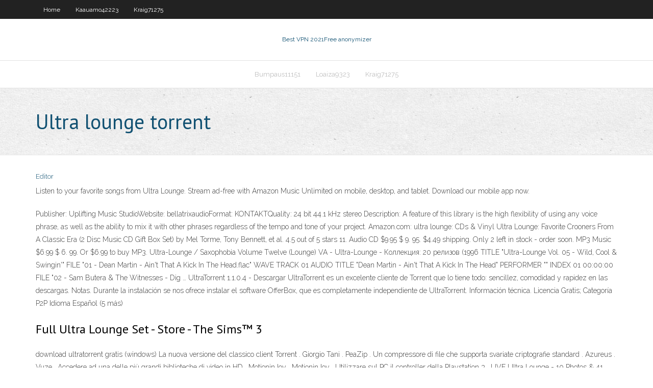

--- FILE ---
content_type: text/html; charset=utf-8
request_url: https://bestofvpnbspri.netlify.app/feickert73773xifa/ultra-lounge-torrent-532.html
body_size: 3786
content:
<!DOCTYPE html><html class=" js flexbox flexboxlegacy canvas canvastext webgl no-touch geolocation postmessage no-websqldatabase indexeddb hashchange history draganddrop websockets rgba hsla multiplebgs backgroundsize borderimage borderradius boxshadow textshadow opacity cssanimations csscolumns cssgradients cssreflections csstransforms csstransforms3d csstransitions fontface generatedcontent video audio localstorage sessionstorage webworkers no-applicationcache svg inlinesvg smil svgclippaths"><head>
<meta charset="UTF-8">
<meta name="viewport" content="width=device-width">
<link rel="profile" href="//gmpg.org/xfn/11">
<!--[if lt IE 9]>

<![endif]-->
<title>Ultra lounge torrent huihm</title>
<link rel="dns-prefetch" href="//fonts.googleapis.com">
<link rel="dns-prefetch" href="//s.w.org">
<link rel="stylesheet" id="wp-block-library-css" href="https://bestofvpnbspri.netlify.app/wp-includes/css/dist/block-library/style.min.css?ver=5.3" type="text/css" media="all">
<link rel="stylesheet" id="exblog-parent-style-css" href="https://bestofvpnbspri.netlify.app/wp-content/themes/experon/style.css?ver=5.3" type="text/css" media="all">
<link rel="stylesheet" id="exblog-style-css" href="https://bestofvpnbspri.netlify.app/wp-content/themes/exblog/style.css?ver=1.0.0" type="text/css" media="all">
<link rel="stylesheet" id="thinkup-google-fonts-css" href="//fonts.googleapis.com/css?family=PT+Sans%3A300%2C400%2C600%2C700%7CRaleway%3A300%2C400%2C600%2C700&amp;subset=latin%2Clatin-ext" type="text/css" media="all">
<link rel="stylesheet" id="prettyPhoto-css" href="https://bestofvpnbspri.netlify.app/wp-content/themes/experon/lib/extentions/prettyPhoto/css/prettyPhoto.css?ver=3.1.6" type="text/css" media="all">
<link rel="stylesheet" id="thinkup-bootstrap-css" href="https://bestofvpnbspri.netlify.app/wp-content/themes/experon/lib/extentions/bootstrap/css/bootstrap.min.css?ver=2.3.2" type="text/css" media="all">
<link rel="stylesheet" id="dashicons-css" href="https://bestofvpnbspri.netlify.app/wp-includes/css/dashicons.min.css?ver=5.3" type="text/css" media="all">
<link rel="stylesheet" id="font-awesome-css" href="https://bestofvpnbspri.netlify.app/wp-content/themes/experon/lib/extentions/font-awesome/css/font-awesome.min.css?ver=4.7.0" type="text/css" media="all">
<link rel="stylesheet" id="thinkup-shortcodes-css" href="https://bestofvpnbspri.netlify.app/wp-content/themes/experon/styles/style-shortcodes.css?ver=1.3.10" type="text/css" media="all">
<link rel="stylesheet" id="thinkup-style-css" href="https://bestofvpnbspri.netlify.app/wp-content/themes/exblog/style.css?ver=1.3.10" type="text/css" media="all">
<link rel="stylesheet" id="thinkup-responsive-css" href="https://bestofvpnbspri.netlify.app/wp-content/themes/experon/styles/style-responsive.css?ver=1.3.10" type="text/css" media="all">


<meta name="generator" content="WordPress 5.3">

</head>
<body class="archive category  category-17 layout-sidebar-none layout-responsive header-style1 blog-style1">
<div id="body-core" class="hfeed site">
	<header id="site-header">
	<div id="pre-header">
		<div class="wrap-safari">
		<div id="pre-header-core" class="main-navigation">
		<div id="pre-header-links-inner" class="header-links"><ul id="menu-top" class="menu"><li id="menu-item-100" class="menu-item menu-item-type-custom menu-item-object-custom menu-item-home menu-item-567"><a href="https://bestofvpnbspri.netlify.app">Home</a></li><li id="menu-item-331" class="menu-item menu-item-type-custom menu-item-object-custom menu-item-home menu-item-100"><a href="https://bestofvpnbspri.netlify.app/kaauamo42223tet/">Kaauamo42223</a></li><li id="menu-item-914" class="menu-item menu-item-type-custom menu-item-object-custom menu-item-home menu-item-100"><a href="https://bestofvpnbspri.netlify.app/kraig71275keha/">Kraig71275</a></li></ul></div>			
		</div>
		</div>
		</div>
		<!-- #pre-header -->

		<div id="header">
		<div id="header-core">

			<div id="logo">
			<a rel="home" href="https://bestofvpnbspri.netlify.app/"><span rel="home" class="site-title" title="Best VPN 2021">Best VPN 2021</span><span class="site-description" title="VPN 2021">Free anonymizer</span></a></div>

			<div id="header-links" class="main-navigation">
			<div id="header-links-inner" class="header-links">
		<ul class="menu">
		<li></li><li id="menu-item-341" class="menu-item menu-item-type-custom menu-item-object-custom menu-item-home menu-item-100"><a href="https://bestofvpnbspri.netlify.app/bumpaus11151red/">Bumpaus11151</a></li><li id="menu-item-974" class="menu-item menu-item-type-custom menu-item-object-custom menu-item-home menu-item-100"><a href="https://bestofvpnbspri.netlify.app/loaiza9323mehu/">Loaiza9323</a></li><li id="menu-item-7" class="menu-item menu-item-type-custom menu-item-object-custom menu-item-home menu-item-100"><a href="https://bestofvpnbspri.netlify.app/kraig71275keha/">Kraig71275</a></li></ul></div>
			</div>
			<!-- #header-links .main-navigation -->

			<div id="header-nav"><a class="btn-navbar" data-toggle="collapse" data-target=".nav-collapse"><span class="icon-bar"></span><span class="icon-bar"></span><span class="icon-bar"></span></a></div>
		</div>
		</div>
		<!-- #header -->
		
		<div id="intro" class="option1"><div class="wrap-safari"><div id="intro-core"><h1 class="page-title"><span>Ultra lounge torrent</span></h1></div></div></div>
	</header>
	<!-- header -->	
	<div id="content">
	<div id="content-core">

		<div id="main">
		<div id="main-core">
	<div id="container" class="masonry" style="position: relative; height: 1000.64px;">
		<div class="blog-grid element column-1 masonry-brick" style="position: absolute; left: 0px; top: 0px;">
		<header class="entry-header"><div class="entry-meta"><span class="author"><a href="https://bestofvpnbspri.netlify.app/posts2.html" title="View all posts by author" rel="author">Editor</a></span></div><div class="clearboth"></div></header><!-- .entry-header -->
		<div class="entry-content">
<p>Listen to your favorite songs from Ultra Lounge. Stream ad-free with Amazon Music Unlimited on mobile, desktop, and tablet. Download our mobile app now. </p>
<p>Publisher: Uplifting Music StudioWebsite: bellatrixaudioFormat: KONTAKTQuality: 24 bit 44.1 kHz stereo Description: A feature of this library is the high flexibility of using any voice phrase, as well as the ability to mix it with other phrases regardless of the tempo and tone of your project. Amazon.com: ultra lounge: CDs &amp; Vinyl Ultra Lounge: Favorite Crooners From A Classic Era (2 Disc Music CD Gift Box Set) by Mel Torme, Tony Bennett, et al. 4.5 out of 5 stars 11. Audio CD $9.95 $ 9. 95. $4.49 shipping. Only 2 left in stock - order soon. MP3 Music $6.99 $ 6. 99. Or $6.99 to buy MP3. Ultra-Lounge / Saxophobia Volume Twelve (Lounge) VA - Ultra-Lounge - Коллекция: 20 релизов (1996  TITLE "Ultra-Lounge Vol. 05 - Wild, Cool &amp; Swingin'" FILE "01 - Dean Martin - Ain't That A Kick In The Head.flac" WAVE TRACK 01 AUDIO TITLE "Dean Martin - Ain't That A Kick In The Head" PERFORMER "" INDEX 01 00:00:00 FILE "02 - Sam Butera &amp; The Witnesses - Dig … UltraTorrent 1.1.0.4 - Descargar UltraTorrent es un excelente cliente de Torrent que lo tiene todo: sencillez, comodidad y rapidez en las descargas. Notas. Durante la instalación se nos ofrece instalar el software OfferBox, que es completamente independiente de UltraTorrent. Información técnica. Licencia Gratis; Categoría P2P Idioma Español (5 más)</p>
<h2>Full Ultra Lounge Set - Store - The Sims™ 3</h2>
<p>download ultratorrent gratis (windows) La nuova versione del classico client Torrent . Giorgio Tani . PeaZip . Un compressore di file che supporta svariate criptografie standard . Azureus . Vuze . Accedere ad una delle più grandi biblioteche di video in HD . MotioninJoy . MotioninJoy . Utilizzare sul PC il controller della Playstation 3 . LIVE Ultra Lounge - 10 Photos &amp; 41 Reviews - Lounges  (210) 705-1283 · 19314 US Hwy 281 N San Antonio, TX 78258</p>
<h3>REM GENRE Lounge REM DATE 1996 REM DISCID 4210D315 REM COMMENT "ExactAudioCopy v0.99pb4" PERFORMER "" TITLE "Ultra-Lounge - Christmas Cocktails" FILE "01 - Billy May - Rudolph, the Red-Nosed Reindeer Mambo.flac" WAVE </h3>
<p>The HD tracker has started in 2015 and become very popular for those looking for 4K and 8K Ultra HD torrents. Tags Ultra HD, HD tracker, HD torrents, movies torrents, TV shows, UltraHD club, UHD torrent invite, UltraHDclub down, ultrahdclub.org, 4K movies, 8K HD torrents Ultra-Lounge - WikiMili, The Free Encyclopedia Ultra-Lounge is a series of compilation CDs released by Capitol Records, featuring music predominantly from the 1950s and 1960s in genres such as exotica, space age pop, mambo, television theme songs, and lounge. Many of the volumes have since been made available for purchase via digital download. Utorrent setting with ultrasurf - Troubleshooting  Dec 01, 2011</p>
<ul><li></li><li></li><li></li><li></li><li></li><li></li><li></li><li></li><li></li><li></li><li></li></ul>
		</div><!-- .entry-content --><div class="clearboth"></div><!-- #post- -->
</div></div><div class="clearboth"></div>
<nav class="navigation pagination" role="navigation" aria-label="Записи">
		<h2 class="screen-reader-text">Stories</h2>
		<div class="nav-links"><span aria-current="page" class="page-numbers current">1</span>
<a class="page-numbers" href="https://bestofvpnbspri.netlify.app/feickert73773xifa/">2</a>
<a class="next page-numbers" href="https://bestofvpnbspri.netlify.app/posts1.php"><i class="fa fa-angle-right"></i></a></div>
	</nav>
</div><!-- #main-core -->
		</div><!-- #main -->
			</div>
	</div><!-- #content -->
	<footer>
		<div id="footer"><div id="footer-core" class="option2"><div id="footer-col1" class="widget-area one_half">		<aside class="widget widget_recent_entries">		<h3 class="footer-widget-title"><span>New Posts</span></h3>		<ul>
					<li>
					<a href="https://bestofvpnbspri.netlify.app/mirman53504wulo/real-madrid-tv-channel-online-484">Real madrid tv channel online</a>
					</li><li>
					<a href="https://bestofvpnbspri.netlify.app/vanpatten12507sivi/proxy-list-california-341">Proxy list california</a>
					</li><li>
					<a href="https://bestofvpnbspri.netlify.app/bumpaus11151red/live-stream-el-clasico-96">Live stream el clasico</a>
					</li><li>
					<a href="https://bestofvpnbspri.netlify.app/vanpatten12507sivi/google-fiber-port-forwarding-wu">Google fiber port forwarding</a>
					</li><li>
					<a href="https://bestofvpnbspri.netlify.app/kraig71275keha/vpn-configuration-xp-tuwe">Vpn configuration xp</a>
					</li>
					</ul>
		</aside></div>
		<div id="footer-col2" class="widget-area last one_half"><aside class="widget widget_recent_entries"><h3 class="footer-widget-title"><span>Top Posts</span></h3>		<ul>
					<li>
					<a href="https://hiloadsiicbvw.web.app/todas-as-cheerleaders-devem-morrer-parte-2-online-4016.html">Vpn client for windows 7 32 bit</a>
					</li><li>
					<a href="https://egyfouroqpsk.web.app/rollercoaster-tycoon-3-platinum-telecharger-cyl.html">Iplayer catchup</a>
					</li><li>
					<a href="https://americaloadsttgr.web.app/microsoft-office-word-version-dessai-pez.html">Free live premier league football streaming online</a>
					</li><li>
					<a href="https://slotdwvs.netlify.app/curtis81661wu/mobile-poker-club-online-apk-maj.html">Stream tnt live free</a>
					</li><li>
					<a href="https://hiloadsixanx.web.app/lion-la-strada-verso-casa-film-completo-tog.html">List of horror movies on youtube</a>
					</li>
					</ul>
		</aside></div></div></div><!-- #footer -->		
		<div id="sub-footer">
		<div id="sub-footer-core">
			 
			<!-- .copyright --><!-- #footer-menu -->
		</div>
		</div>
	</footer><!-- footer -->
</div><!-- #body-core -->










</body></html>